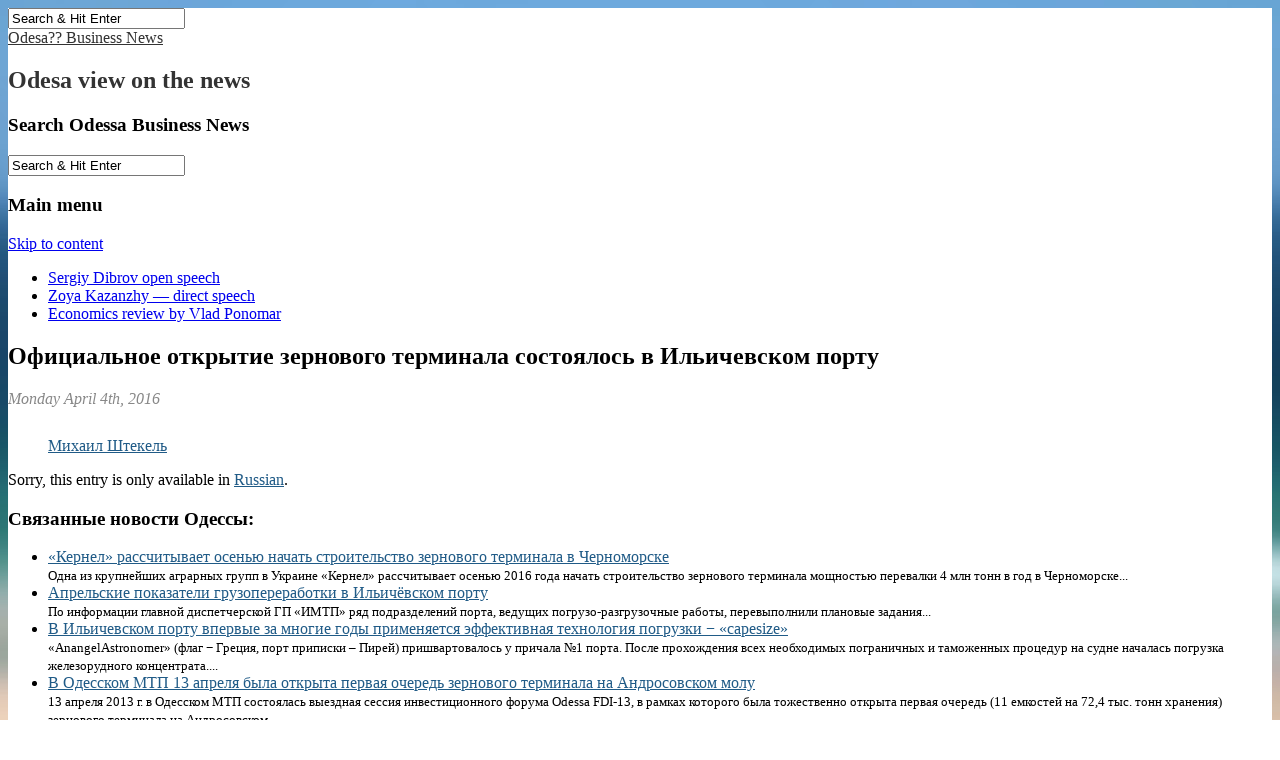

--- FILE ---
content_type: text/html; charset=UTF-8
request_url: https://odessanews.biz/odessa-business-news/oficialnoe-otkrytie-zernovogo-terminala-sostoyalos-v-ilichevskom-portu-12413/
body_size: 14001
content:
<!DOCTYPE html>
<html lang="en-US" xmlns:og="http://ogp.me/ns#" xmlns:fb="http://www.facebook.com/2008/fbml">
<head>
<!-- Google Tag Manager -->
<script>(function(w,d,s,l,i){w[l]=w[l]||[];w[l].push({'gtm.start':
new Date().getTime(),event:'gtm.js'});var f=d.getElementsByTagName(s)[0],
j=d.createElement(s),dl=l!='dataLayer'?'&l='+l:'';j.async=true;j.src=
'https://www.googletagmanager.com/gtm.js?id='+i+dl;f.parentNode.insertBefore(j,f);
})(window,document,'script','dataLayer','GTM-NQW3D6');</script>
<!-- End Google Tag Manager -->

	<meta charset="UTF-8" />
	<meta name="viewport" content="width=device-width, initial-scale=1.0" />
	<link rel="profile" href="http://gmpg.org/xfn/11" />
	<link rel="pingback" href="https://odessanews.biz/xmlrpc.php" />
	<!--[if IE]><script src="https://odessanews.biz/wp-content/themes/magazine-basicNew/library/js/html5.js"></script><![endif]-->
	<script>var et_site_url='https://odessanews.biz';var et_post_id='12413';function et_core_page_resource_fallback(a,b){"undefined"===typeof b&&(b=a.sheet.cssRules&&0===a.sheet.cssRules.length);b&&(a.onerror=null,a.onload=null,a.href?a.href=et_site_url+"/?et_core_page_resource="+a.id+et_post_id:a.src&&(a.src=et_site_url+"/?et_core_page_resource="+a.id+et_post_id))}
</script><meta name='robots' content='index, follow, max-image-preview:large, max-snippet:-1, max-video-preview:-1' />
<!-- Speed of this site is optimised by WP Performance Score Booster plugin v2.2 - https://dipakgajjar.com/wp-performance-score-booster/ -->

	<!-- This site is optimized with the Yoast SEO plugin v18.6 - https://yoast.com/wordpress/plugins/seo/ -->
	<title>Odesa News: Официальное открытие зернового терминала состоялось в Ильичевском порту ~ Новости компаний Одессы, Промышленность, Транспорт и логистика, Экономика</title>
	<meta name="description" content="Odesa Business News: Официальное открытие зернового терминала состоялось в Ильичевском порту. Новости компаний Одессы, Промышленность, Транспорт и логистика, Экономика." />
	<link rel="canonical" href="https://odessanews.biz/odessa-business-news/oficialnoe-otkrytie-zernovogo-terminala-sostoyalos-v-ilichevskom-portu-12413/" />
	<meta property="og:locale" content="en_US" />
	<meta property="og:type" content="article" />
	<meta property="og:title" content="Odesa News: Официальное открытие зернового терминала состоялось в Ильичевском порту ~ Новости компаний Одессы, Промышленность, Транспорт и логистика, Экономика" />
	<meta property="og:description" content="Odesa Business News: Официальное открытие зернового терминала состоялось в Ильичевском порту. Новости компаний Одессы, Промышленность, Транспорт и логистика, Экономика." />
	<meta property="og:url" content="https://odessanews.biz/odessa-business-news/oficialnoe-otkrytie-zernovogo-terminala-sostoyalos-v-ilichevskom-portu-12413/" />
	<meta property="og:site_name" content="Odesa?? Business News" />
	<meta property="article:publisher" content="https://www.facebook.com/Odessa.Business.News/" />
	<meta property="article:author" content="https://www.facebook.com/mishajedi1985" />
	<meta property="article:published_time" content="2016-04-04T10:10:00+00:00" />
	<meta property="article:modified_time" content="2016-04-04T09:08:34+00:00" />
	<meta property="og:image" content="https://odessanews.biz/wp-content/uploads/2016/04/oficialnoe-otkrytie-zernovogo-terminala-sostoyalos-v-ilichevskom-portu.jpg" />
	<meta property="og:image:width" content="528" />
	<meta property="og:image:height" content="361" />
	<meta property="og:image:type" content="image/jpeg" />
	<meta name="twitter:card" content="summary_large_image" />
	<meta name="twitter:creator" content="@odessa_novosti" />
	<meta name="twitter:site" content="@odessa_novosti" />
	<meta name="twitter:label1" content="Written by" />
	<meta name="twitter:data1" content="Михаил Штекель" />
	<script type="application/ld+json" class="yoast-schema-graph">{"@context":"https://schema.org","@graph":[{"@type":"Organization","@id":"https://odessanews.biz/#organization","name":"Odesa Business News","url":"https://odessanews.biz/","sameAs":["https://www.facebook.com/Odessa.Business.News/","https://twitter.com/odessa_novosti"],"logo":{"@type":"ImageObject","@id":"https://odessanews.biz/#logo","inLanguage":"en-US","url":"https://odessanews.biz/wp-content/uploads/2016/05/Odessa-Ukraine-city-Black-Sea-tourism.jpg","contentUrl":"https://odessanews.biz/wp-content/uploads/2016/05/Odessa-Ukraine-city-Black-Sea-tourism.jpg","width":500,"height":500,"caption":"Odesa Business News"},"image":{"@id":"https://odessanews.biz/#logo"}},{"@type":"WebSite","@id":"https://odessanews.biz/#website","url":"https://odessanews.biz/","name":"Odesa?? Business News","description":"Odesa view on the news","publisher":{"@id":"https://odessanews.biz/#organization"},"potentialAction":[{"@type":"SearchAction","target":{"@type":"EntryPoint","urlTemplate":"https://odessanews.biz/?s={search_term_string}"},"query-input":"required name=search_term_string"}],"inLanguage":"en-US"},{"@type":"ImageObject","@id":"https://odessanews.biz/odessa-business-news/oficialnoe-otkrytie-zernovogo-terminala-sostoyalos-v-ilichevskom-portu-12413/#primaryimage","inLanguage":"en-US","url":"https://odessanews.biz/wp-content/uploads/2016/04/oficialnoe-otkrytie-zernovogo-terminala-sostoyalos-v-ilichevskom-portu.jpg","contentUrl":"https://odessanews.biz/wp-content/uploads/2016/04/oficialnoe-otkrytie-zernovogo-terminala-sostoyalos-v-ilichevskom-portu.jpg","width":528,"height":361},{"@type":"WebPage","@id":"https://odessanews.biz/odessa-business-news/oficialnoe-otkrytie-zernovogo-terminala-sostoyalos-v-ilichevskom-portu-12413/#webpage","url":"https://odessanews.biz/odessa-business-news/oficialnoe-otkrytie-zernovogo-terminala-sostoyalos-v-ilichevskom-portu-12413/","name":"Odesa News: Официальное открытие зернового терминала состоялось в Ильичевском порту ~ Новости компаний Одессы, Промышленность, Транспорт и логистика, Экономика","isPartOf":{"@id":"https://odessanews.biz/#website"},"primaryImageOfPage":{"@id":"https://odessanews.biz/odessa-business-news/oficialnoe-otkrytie-zernovogo-terminala-sostoyalos-v-ilichevskom-portu-12413/#primaryimage"},"datePublished":"2016-04-04T10:10:00+00:00","dateModified":"2016-04-04T09:08:34+00:00","description":"Odesa Business News: Официальное открытие зернового терминала состоялось в Ильичевском порту. Новости компаний Одессы, Промышленность, Транспорт и логистика, Экономика.","breadcrumb":{"@id":"https://odessanews.biz/odessa-business-news/oficialnoe-otkrytie-zernovogo-terminala-sostoyalos-v-ilichevskom-portu-12413/#breadcrumb"},"inLanguage":"en-US","potentialAction":[{"@type":"ReadAction","target":["https://odessanews.biz/odessa-business-news/oficialnoe-otkrytie-zernovogo-terminala-sostoyalos-v-ilichevskom-portu-12413/"]}]},{"@type":"BreadcrumbList","@id":"https://odessanews.biz/odessa-business-news/oficialnoe-otkrytie-zernovogo-terminala-sostoyalos-v-ilichevskom-portu-12413/#breadcrumb","itemListElement":[{"@type":"ListItem","position":1,"name":"Odesa News","item":"https://odessanews.biz/"},{"@type":"ListItem","position":2,"name":"Новости компаний Одессы","item":"https://odessanews.biz/odessa-business-news/"},{"@type":"ListItem","position":3,"name":"Промышленность","item":"https://en.odessanews.biz/promyshlennost-odessa-business-news/"},{"@type":"ListItem","position":4,"name":"Официальное открытие зернового терминала состоялось в Ильичевском порту"}]},{"@type":"NewsArticle","@id":"https://odessanews.biz/odessa-business-news/oficialnoe-otkrytie-zernovogo-terminala-sostoyalos-v-ilichevskom-portu-12413/#article","isPartOf":{"@id":"https://odessanews.biz/odessa-business-news/oficialnoe-otkrytie-zernovogo-terminala-sostoyalos-v-ilichevskom-portu-12413/#webpage"},"author":{"@id":"https://odessanews.biz/#/schema/person/1894c4de8a22b4e5d175e7e5f4bf2646"},"headline":"Официальное открытие зернового терминала состоялось в Ильичевском порту","datePublished":"2016-04-04T10:10:00+00:00","dateModified":"2016-04-04T09:08:34+00:00","mainEntityOfPage":{"@id":"https://odessanews.biz/odessa-business-news/oficialnoe-otkrytie-zernovogo-terminala-sostoyalos-v-ilichevskom-portu-12413/#webpage"},"wordCount":8,"commentCount":0,"publisher":{"@id":"https://odessanews.biz/#organization"},"image":{"@id":"https://odessanews.biz/odessa-business-news/oficialnoe-otkrytie-zernovogo-terminala-sostoyalos-v-ilichevskom-portu-12413/#primaryimage"},"thumbnailUrl":"https://odessanews.biz/wp-content/uploads/2016/04/oficialnoe-otkrytie-zernovogo-terminala-sostoyalos-v-ilichevskom-portu.jpg","keywords":["зерновой терминал","ильичевский порт"],"articleSection":["Новости компаний Одессы","Промышленность","Транспорт и логистика","Экономика"],"inLanguage":"en-US","potentialAction":[{"@type":"CommentAction","name":"Comment","target":["https://odessanews.biz/odessa-business-news/oficialnoe-otkrytie-zernovogo-terminala-sostoyalos-v-ilichevskom-portu-12413/#respond"]}]},{"@type":"Person","@id":"https://odessanews.biz/#/schema/person/1894c4de8a22b4e5d175e7e5f4bf2646","name":"Михаил Штекель","image":{"@type":"ImageObject","@id":"https://odessanews.biz/#personlogo","inLanguage":"en-US","url":"https://secure.gravatar.com/avatar/f940f358a3ae8e929556d7b8bf83c16a?s=96&d=http%3A%2F%2Fodessanews.biz%2Fwp-content%2Fthemes%2Fmagazine-basic%2Fimages%2FUser-Default.jpg&r=g","contentUrl":"https://secure.gravatar.com/avatar/f940f358a3ae8e929556d7b8bf83c16a?s=96&d=http%3A%2F%2Fodessanews.biz%2Fwp-content%2Fthemes%2Fmagazine-basic%2Fimages%2FUser-Default.jpg&r=g","caption":"Михаил Штекель"},"sameAs":["http://odessanews.biz/author/mishajedi/","https://www.facebook.com/mishajedi1985","http://www.youtube.com/user/mishajedi"],"url":"https://odessanews.biz/author/mishajedi/"}]}</script>
	<!-- / Yoast SEO plugin. -->


<link rel='dns-prefetch' href='//ajax.googleapis.com' />
<link rel='dns-prefetch' href='//fonts.googleapis.com' />
<link rel='dns-prefetch' href='//s.w.org' />
<link rel="alternate" type="application/rss+xml" title="Odesa??  Business News &raquo; Feed" href="https://odessanews.biz/feed/" />
<link rel="alternate" type="application/rss+xml" title="Odesa??  Business News &raquo; Comments Feed" href="https://odessanews.biz/comments/feed/" />
<link rel="alternate" type="application/rss+xml" title="Odesa??  Business News &raquo; Официальное открытие зернового терминала состоялось в Ильичевском порту Comments Feed" href="https://odessanews.biz/odessa-business-news/oficialnoe-otkrytie-zernovogo-terminala-sostoyalos-v-ilichevskom-portu-12413/feed/" />
<script type="text/javascript">
window._wpemojiSettings = {"baseUrl":"https:\/\/s.w.org\/images\/core\/emoji\/13.1.0\/72x72\/","ext":".png","svgUrl":"https:\/\/s.w.org\/images\/core\/emoji\/13.1.0\/svg\/","svgExt":".svg","source":{"concatemoji":"https:\/\/odessanews.biz\/wp-includes\/js\/wp-emoji-release.min.js"}};
/*! This file is auto-generated */
!function(e,a,t){var n,r,o,i=a.createElement("canvas"),p=i.getContext&&i.getContext("2d");function s(e,t){var a=String.fromCharCode;p.clearRect(0,0,i.width,i.height),p.fillText(a.apply(this,e),0,0);e=i.toDataURL();return p.clearRect(0,0,i.width,i.height),p.fillText(a.apply(this,t),0,0),e===i.toDataURL()}function c(e){var t=a.createElement("script");t.src=e,t.defer=t.type="text/javascript",a.getElementsByTagName("head")[0].appendChild(t)}for(o=Array("flag","emoji"),t.supports={everything:!0,everythingExceptFlag:!0},r=0;r<o.length;r++)t.supports[o[r]]=function(e){if(!p||!p.fillText)return!1;switch(p.textBaseline="top",p.font="600 32px Arial",e){case"flag":return s([127987,65039,8205,9895,65039],[127987,65039,8203,9895,65039])?!1:!s([55356,56826,55356,56819],[55356,56826,8203,55356,56819])&&!s([55356,57332,56128,56423,56128,56418,56128,56421,56128,56430,56128,56423,56128,56447],[55356,57332,8203,56128,56423,8203,56128,56418,8203,56128,56421,8203,56128,56430,8203,56128,56423,8203,56128,56447]);case"emoji":return!s([10084,65039,8205,55357,56613],[10084,65039,8203,55357,56613])}return!1}(o[r]),t.supports.everything=t.supports.everything&&t.supports[o[r]],"flag"!==o[r]&&(t.supports.everythingExceptFlag=t.supports.everythingExceptFlag&&t.supports[o[r]]);t.supports.everythingExceptFlag=t.supports.everythingExceptFlag&&!t.supports.flag,t.DOMReady=!1,t.readyCallback=function(){t.DOMReady=!0},t.supports.everything||(n=function(){t.readyCallback()},a.addEventListener?(a.addEventListener("DOMContentLoaded",n,!1),e.addEventListener("load",n,!1)):(e.attachEvent("onload",n),a.attachEvent("onreadystatechange",function(){"complete"===a.readyState&&t.readyCallback()})),(n=t.source||{}).concatemoji?c(n.concatemoji):n.wpemoji&&n.twemoji&&(c(n.twemoji),c(n.wpemoji)))}(window,document,window._wpemojiSettings);
</script>
<style type="text/css">
img.wp-smiley,
img.emoji {
	display: inline !important;
	border: none !important;
	box-shadow: none !important;
	height: 1em !important;
	width: 1em !important;
	margin: 0 0.07em !important;
	vertical-align: -0.1em !important;
	background: none !important;
	padding: 0 !important;
}
</style>
	<link rel='stylesheet' id='wp-block-library-css'  href='https://odessanews.biz/wp-includes/css/dist/block-library/style.min.css' type='text/css' media='all' />
<style id='global-styles-inline-css' type='text/css'>
body{--wp--preset--color--black: #000000;--wp--preset--color--cyan-bluish-gray: #abb8c3;--wp--preset--color--white: #ffffff;--wp--preset--color--pale-pink: #f78da7;--wp--preset--color--vivid-red: #cf2e2e;--wp--preset--color--luminous-vivid-orange: #ff6900;--wp--preset--color--luminous-vivid-amber: #fcb900;--wp--preset--color--light-green-cyan: #7bdcb5;--wp--preset--color--vivid-green-cyan: #00d084;--wp--preset--color--pale-cyan-blue: #8ed1fc;--wp--preset--color--vivid-cyan-blue: #0693e3;--wp--preset--color--vivid-purple: #9b51e0;--wp--preset--gradient--vivid-cyan-blue-to-vivid-purple: linear-gradient(135deg,rgba(6,147,227,1) 0%,rgb(155,81,224) 100%);--wp--preset--gradient--light-green-cyan-to-vivid-green-cyan: linear-gradient(135deg,rgb(122,220,180) 0%,rgb(0,208,130) 100%);--wp--preset--gradient--luminous-vivid-amber-to-luminous-vivid-orange: linear-gradient(135deg,rgba(252,185,0,1) 0%,rgba(255,105,0,1) 100%);--wp--preset--gradient--luminous-vivid-orange-to-vivid-red: linear-gradient(135deg,rgba(255,105,0,1) 0%,rgb(207,46,46) 100%);--wp--preset--gradient--very-light-gray-to-cyan-bluish-gray: linear-gradient(135deg,rgb(238,238,238) 0%,rgb(169,184,195) 100%);--wp--preset--gradient--cool-to-warm-spectrum: linear-gradient(135deg,rgb(74,234,220) 0%,rgb(151,120,209) 20%,rgb(207,42,186) 40%,rgb(238,44,130) 60%,rgb(251,105,98) 80%,rgb(254,248,76) 100%);--wp--preset--gradient--blush-light-purple: linear-gradient(135deg,rgb(255,206,236) 0%,rgb(152,150,240) 100%);--wp--preset--gradient--blush-bordeaux: linear-gradient(135deg,rgb(254,205,165) 0%,rgb(254,45,45) 50%,rgb(107,0,62) 100%);--wp--preset--gradient--luminous-dusk: linear-gradient(135deg,rgb(255,203,112) 0%,rgb(199,81,192) 50%,rgb(65,88,208) 100%);--wp--preset--gradient--pale-ocean: linear-gradient(135deg,rgb(255,245,203) 0%,rgb(182,227,212) 50%,rgb(51,167,181) 100%);--wp--preset--gradient--electric-grass: linear-gradient(135deg,rgb(202,248,128) 0%,rgb(113,206,126) 100%);--wp--preset--gradient--midnight: linear-gradient(135deg,rgb(2,3,129) 0%,rgb(40,116,252) 100%);--wp--preset--duotone--dark-grayscale: url('#wp-duotone-dark-grayscale');--wp--preset--duotone--grayscale: url('#wp-duotone-grayscale');--wp--preset--duotone--purple-yellow: url('#wp-duotone-purple-yellow');--wp--preset--duotone--blue-red: url('#wp-duotone-blue-red');--wp--preset--duotone--midnight: url('#wp-duotone-midnight');--wp--preset--duotone--magenta-yellow: url('#wp-duotone-magenta-yellow');--wp--preset--duotone--purple-green: url('#wp-duotone-purple-green');--wp--preset--duotone--blue-orange: url('#wp-duotone-blue-orange');--wp--preset--font-size--small: 13px;--wp--preset--font-size--medium: 20px;--wp--preset--font-size--large: 36px;--wp--preset--font-size--x-large: 42px;}.has-black-color{color: var(--wp--preset--color--black) !important;}.has-cyan-bluish-gray-color{color: var(--wp--preset--color--cyan-bluish-gray) !important;}.has-white-color{color: var(--wp--preset--color--white) !important;}.has-pale-pink-color{color: var(--wp--preset--color--pale-pink) !important;}.has-vivid-red-color{color: var(--wp--preset--color--vivid-red) !important;}.has-luminous-vivid-orange-color{color: var(--wp--preset--color--luminous-vivid-orange) !important;}.has-luminous-vivid-amber-color{color: var(--wp--preset--color--luminous-vivid-amber) !important;}.has-light-green-cyan-color{color: var(--wp--preset--color--light-green-cyan) !important;}.has-vivid-green-cyan-color{color: var(--wp--preset--color--vivid-green-cyan) !important;}.has-pale-cyan-blue-color{color: var(--wp--preset--color--pale-cyan-blue) !important;}.has-vivid-cyan-blue-color{color: var(--wp--preset--color--vivid-cyan-blue) !important;}.has-vivid-purple-color{color: var(--wp--preset--color--vivid-purple) !important;}.has-black-background-color{background-color: var(--wp--preset--color--black) !important;}.has-cyan-bluish-gray-background-color{background-color: var(--wp--preset--color--cyan-bluish-gray) !important;}.has-white-background-color{background-color: var(--wp--preset--color--white) !important;}.has-pale-pink-background-color{background-color: var(--wp--preset--color--pale-pink) !important;}.has-vivid-red-background-color{background-color: var(--wp--preset--color--vivid-red) !important;}.has-luminous-vivid-orange-background-color{background-color: var(--wp--preset--color--luminous-vivid-orange) !important;}.has-luminous-vivid-amber-background-color{background-color: var(--wp--preset--color--luminous-vivid-amber) !important;}.has-light-green-cyan-background-color{background-color: var(--wp--preset--color--light-green-cyan) !important;}.has-vivid-green-cyan-background-color{background-color: var(--wp--preset--color--vivid-green-cyan) !important;}.has-pale-cyan-blue-background-color{background-color: var(--wp--preset--color--pale-cyan-blue) !important;}.has-vivid-cyan-blue-background-color{background-color: var(--wp--preset--color--vivid-cyan-blue) !important;}.has-vivid-purple-background-color{background-color: var(--wp--preset--color--vivid-purple) !important;}.has-black-border-color{border-color: var(--wp--preset--color--black) !important;}.has-cyan-bluish-gray-border-color{border-color: var(--wp--preset--color--cyan-bluish-gray) !important;}.has-white-border-color{border-color: var(--wp--preset--color--white) !important;}.has-pale-pink-border-color{border-color: var(--wp--preset--color--pale-pink) !important;}.has-vivid-red-border-color{border-color: var(--wp--preset--color--vivid-red) !important;}.has-luminous-vivid-orange-border-color{border-color: var(--wp--preset--color--luminous-vivid-orange) !important;}.has-luminous-vivid-amber-border-color{border-color: var(--wp--preset--color--luminous-vivid-amber) !important;}.has-light-green-cyan-border-color{border-color: var(--wp--preset--color--light-green-cyan) !important;}.has-vivid-green-cyan-border-color{border-color: var(--wp--preset--color--vivid-green-cyan) !important;}.has-pale-cyan-blue-border-color{border-color: var(--wp--preset--color--pale-cyan-blue) !important;}.has-vivid-cyan-blue-border-color{border-color: var(--wp--preset--color--vivid-cyan-blue) !important;}.has-vivid-purple-border-color{border-color: var(--wp--preset--color--vivid-purple) !important;}.has-vivid-cyan-blue-to-vivid-purple-gradient-background{background: var(--wp--preset--gradient--vivid-cyan-blue-to-vivid-purple) !important;}.has-light-green-cyan-to-vivid-green-cyan-gradient-background{background: var(--wp--preset--gradient--light-green-cyan-to-vivid-green-cyan) !important;}.has-luminous-vivid-amber-to-luminous-vivid-orange-gradient-background{background: var(--wp--preset--gradient--luminous-vivid-amber-to-luminous-vivid-orange) !important;}.has-luminous-vivid-orange-to-vivid-red-gradient-background{background: var(--wp--preset--gradient--luminous-vivid-orange-to-vivid-red) !important;}.has-very-light-gray-to-cyan-bluish-gray-gradient-background{background: var(--wp--preset--gradient--very-light-gray-to-cyan-bluish-gray) !important;}.has-cool-to-warm-spectrum-gradient-background{background: var(--wp--preset--gradient--cool-to-warm-spectrum) !important;}.has-blush-light-purple-gradient-background{background: var(--wp--preset--gradient--blush-light-purple) !important;}.has-blush-bordeaux-gradient-background{background: var(--wp--preset--gradient--blush-bordeaux) !important;}.has-luminous-dusk-gradient-background{background: var(--wp--preset--gradient--luminous-dusk) !important;}.has-pale-ocean-gradient-background{background: var(--wp--preset--gradient--pale-ocean) !important;}.has-electric-grass-gradient-background{background: var(--wp--preset--gradient--electric-grass) !important;}.has-midnight-gradient-background{background: var(--wp--preset--gradient--midnight) !important;}.has-small-font-size{font-size: var(--wp--preset--font-size--small) !important;}.has-medium-font-size{font-size: var(--wp--preset--font-size--medium) !important;}.has-large-font-size{font-size: var(--wp--preset--font-size--large) !important;}.has-x-large-font-size{font-size: var(--wp--preset--font-size--x-large) !important;}
</style>
<link rel='stylesheet' id='ppress-frontend-css'  href='https://odessanews.biz/wp-content/plugins/wp-user-avatar/assets/css/frontend.min.css' type='text/css' media='all' />
<link rel='stylesheet' id='ppress-flatpickr-css'  href='https://odessanews.biz/wp-content/plugins/wp-user-avatar/assets/flatpickr/flatpickr.min.css' type='text/css' media='all' />
<link rel='stylesheet' id='ppress-select2-css'  href='https://odessanews.biz/wp-content/plugins/wp-user-avatar/assets/select2/select2.min.css' type='text/css' media='all' />
<link rel='stylesheet' id='et_monarch-css-css'  href='https://odessanews.biz/wp-content/plugins/monarch/css/style.css' type='text/css' media='all' />
<link rel='stylesheet' id='et-gf-open-sans-css'  href='https://fonts.googleapis.com/css?family=Open+Sans:400,700' type='text/css' media='all' />
<link rel='stylesheet' id='google_fonts-css'  href='//fonts.googleapis.com/css?family=Cantata+One|Lato:300,700' type='text/css' media='all' />
<link rel='stylesheet' id='theme_stylesheet-css'  href='https://odessanews.biz/wp-content/themes/magazine-basicNew/style.css' type='text/css' media='all' />
<link rel='stylesheet' id='font_awesome-css'  href='https://odessanews.biz/wp-content/themes/magazine-basicNew/library/css/font-awesome.css' type='text/css' media='all' />
<link rel='stylesheet' id='slb_core-css'  href='https://odessanews.biz/wp-content/plugins/simple-lightbox/client/css/app.css' type='text/css' media='all' />
<link rel='stylesheet' id='wp_review-style-css'  href='https://odessanews.biz/wp-content/plugins/wp-review/public/css/wp-review.css' type='text/css' media='all' />
<script type='text/javascript' src='https://odessanews.biz/wp-includes/js/jquery/jquery.min.js' id='jquery-core-js'></script>
<script type='text/javascript' src='https://odessanews.biz/wp-includes/js/jquery/jquery-migrate.min.js' id='jquery-migrate-js'></script>
<script type='text/javascript' src='https://odessanews.biz/wp-content/plugins/wp-user-avatar/assets/flatpickr/flatpickr.min.js' id='ppress-flatpickr-js'></script>
<script type='text/javascript' src='https://odessanews.biz/wp-content/plugins/wp-user-avatar/assets/select2/select2.min.js' id='ppress-select2-js'></script>
<link rel="https://api.w.org/" href="https://odessanews.biz/wp-json/" /><link rel="alternate" type="application/json" href="https://odessanews.biz/wp-json/wp/v2/posts/12413" /><link rel="EditURI" type="application/rsd+xml" title="RSD" href="https://odessanews.biz/xmlrpc.php?rsd" />
<link rel="wlwmanifest" type="application/wlwmanifest+xml" href="https://odessanews.biz/wp-includes/wlwmanifest.xml" /> 
<meta name="generator" content="WordPress 5.9.3" />
<link rel='shortlink' href='https://odessanews.biz/?p=12413' />
<link rel="alternate" type="application/json+oembed" href="https://odessanews.biz/wp-json/oembed/1.0/embed?url=https%3A%2F%2Fodessanews.biz%2Fodessa-business-news%2Foficialnoe-otkrytie-zernovogo-terminala-sostoyalos-v-ilichevskom-portu-12413%2F" />
<link rel="alternate" type="text/xml+oembed" href="https://odessanews.biz/wp-json/oembed/1.0/embed?url=https%3A%2F%2Fodessanews.biz%2Fodessa-business-news%2Foficialnoe-otkrytie-zernovogo-terminala-sostoyalos-v-ilichevskom-portu-12413%2F&#038;format=xml" />
<!-- Markup (JSON-LD) structured in schema.org ver.4.8.1 START -->
<script type="application/ld+json">
{
    "@context": "https://schema.org",
    "@type": "BreadcrumbList",
    "itemListElement": [
        {
            "@type": "ListItem",
            "position": 1,
            "item": {
                "@id": "https://odessanews.biz",
                "name": "Odesa??  Business News"
            }
        },
        {
            "@type": "ListItem",
            "position": 2,
            "item": {
                "@id": "https://odessanews.biz/odessa-business-news/",
                "name": "Новости компаний Одессы"
            }
        },
        {
            "@type": "ListItem",
            "position": 3,
            "item": {
                "@id": "https://odessanews.biz/promyshlennost-odessa-business-news/",
                "name": "Промышленность"
            }
        },
        {
            "@type": "ListItem",
            "position": 4,
            "item": {
                "@id": "https://odessanews.biz/odessa-business-news/oficialnoe-otkrytie-zernovogo-terminala-sostoyalos-v-ilichevskom-portu-12413/",
                "name": "Официальное открытие зернового терминала состоялось в Ильичевском порту"
            }
        }
    ]
}
</script>
<script type="application/ld+json">
{
    "@context": "https://schema.org",
    "@type": "Organization",
    "name": "Odessa Business News — бизнес-новости Одессы",
    "url": "https://odessanews.biz/",
    "logo": "https://odessanews.biz/Odessa-Ukraine-city-BlackSea-news.png",
    "contactPoint": [
        {
            "@type": "ContactPoint",
            "telephone": "+380952798877",
            "contactType": "customer service",
            "email": "editor@odessanews.biz",
            "areaServed": [
                "UA",
                "US",
                "EU"
            ],
            "availableLanguage": [
                "Russian",
                "English"
            ]
        }
    ],
    "sameAs": [
        "https://www.facebook.com/Odessa.Business.News",
        "https://twitter.com/Odessa_Novosti",
        "https://plus.google.com/102984462334560777686",
        "https://www.instagram.com/odessa_photos/",
        "https://www.linkedin.com/company/odessa-business-news/",
        "https://www.pinterest.com/odessaphotos/",
        "https://odessa-business-news.tumblr.com/"
    ]
}
</script>
<script type="application/ld+json">
{
    "@context": "https://schema.org",
    "@type": "NewsArticle",
    "mainEntityOfPage": {
        "@type": "WebPage",
        "@id": "https://odessanews.biz/odessa-business-news/oficialnoe-otkrytie-zernovogo-terminala-sostoyalos-v-ilichevskom-portu-12413/"
    },
    "headline": "Официальное открытие зернового терминала состоялось в Ильичевском порту",
    "datePublished": "2016-04-04T12:10:00+0000",
    "dateModified": "2016-04-04T11:08:34+0000",
    "author": {
        "@type": "Person",
        "name": "Михаил Штекель"
    },
    "description": "Совместное украинско-швейцарское предприятие «СП Рисоил Терминал» работает на украинском рынке с 2001 года. Новый зерновой терминал расположен на территории Ильичевского морского порта, в тылу причала №11. Пропускная способность терминала составит 1,5 млн. тонн в год.",
    "image": {
        "@type": "ImageObject",
        "url": "https://odessanews.biz/wp-content/uploads/2016/04/oficialnoe-otkrytie-zernovogo-terminala-sostoyalos-v-ilichevskom-portu.jpg",
        "width": 528,
        "height": 361
    },
    "publisher": {
        "@type": "Organization",
        "name": "Odessa Business News",
        "logo": {
            "@type": "ImageObject",
            "url": "http://odessanews.biz/wp-content/uploads/2016/05/Odessa-Business-Newspaper-Novosti-BlackSea.png",
            "width": 0,
            "height": 0
        }
    }
}
</script>
<script type="application/ld+json">
{
    "@context": "https://schema.org",
    "@type": "Organization",
    "name": "Odessa Business News — бизнес-новости Одессы",
    "url": "https://odessanews.biz/",
    "logo": "https://odessanews.biz/Odessa-Ukraine-city-BlackSea-news.png",
    "contactPoint": [
        {
            "@type": "ContactPoint",
            "telephone": "+380952798877",
            "contactType": "customer service",
            "email": "editor@odessanews.biz",
            "areaServed": [
                "UA",
                "US",
                "EU"
            ],
            "availableLanguage": [
                "Russian",
                "English"
            ]
        }
    ],
    "sameAs": [
        "https://www.facebook.com/Odessa.Business.News",
        "https://twitter.com/Odessa_Novosti",
        "https://plus.google.com/102984462334560777686",
        "https://www.instagram.com/odessa_photos/",
        "https://www.linkedin.com/company/odessa-business-news/",
        "https://www.pinterest.com/odessaphotos/",
        "https://odessa-business-news.tumblr.com/"
    ]
}
</script>
<!-- Markup (JSON-LD) structured in schema.org END -->
<style type="text/css">
.qtranxs_flag_en {background-image: url(https://odessanews.biz/wp-content/plugins/qtranslate-x/flags/gb.png); background-repeat: no-repeat;}
.qtranxs_flag_ua {background-image: url(https://odessanews.biz/wp-content/plugins/qtranslate-x/flags/ua.png); background-repeat: no-repeat;}
.qtranxs_flag_ru {background-image: url(https://odessanews.biz/wp-content/plugins/qtranslate-x/flags/ru.png); background-repeat: no-repeat;}
</style>
<link hreflang="en" href="https://odessanews.biz/odessa-business-news/oficialnoe-otkrytie-zernovogo-terminala-sostoyalos-v-ilichevskom-portu-12413/" rel="alternate" />
<link hreflang="uk" href="https://ua.odessanews.biz/odessa-business-news/oficialnoe-otkrytie-zernovogo-terminala-sostoyalos-v-ilichevskom-portu-12413/" rel="alternate" />
<link hreflang="ru" href="https://ru.odessanews.biz/odessa-business-news/oficialnoe-otkrytie-zernovogo-terminala-sostoyalos-v-ilichevskom-portu-12413/" rel="alternate" />
<link hreflang="x-default" href="https://odessanews.biz/odessa-business-news/oficialnoe-otkrytie-zernovogo-terminala-sostoyalos-v-ilichevskom-portu-12413/" rel="alternate" />
<meta name="generator" content="qTranslate-X 3.4.6.8" />
<style type="text/css" id="et-social-custom-css">
				 
			</style><link rel="preload" href="https://odessanews.biz/wp-content/plugins/monarch/core/admin/fonts/modules.ttf" as="font" crossorigin="anonymous">		<script>
			document.documentElement.className = document.documentElement.className.replace( 'no-js', 'js' );
		</script>
				<style>
			.no-js img.lazyload { display: none; }
			figure.wp-block-image img.lazyloading { min-width: 150px; }
							.lazyload, .lazyloading { opacity: 0; }
				.lazyloaded {
					opacity: 1;
					transition: opacity 400ms;
					transition-delay: 0ms;
				}
					</style>
		<style>
#site-title a,#site-description{color:#333333 !important}
#page{background-color:#ffffff}
.entry-meta a,.entry-content a,.widget a{color:#205b87}
</style>
	
<!-- Dynamic Widgets by QURL loaded - http://www.dynamic-widgets.com //-->
<meta property="og:title" content="Официальное открытие зернового терминала состоялось в Ильичевском порту" />
<meta property="og:site_name" content="Odesa??  Business News" />
<meta property="og:description" content="Совместное украинско-швейцарское предприятие «СП Рисоил Терминал» работает на украинском рынке с 2001 года. Новый зерновой терминал распо..." />
<meta property="og:type" content="article" />
<meta property="og:url" content="https://odessanews.biz/odessa-business-news/oficialnoe-otkrytie-zernovogo-terminala-sostoyalos-v-ilichevskom-portu-12413/" />
<meta property="og:image" content="https://odessanews.biz/wp-content/uploads/2016/04/oficialnoe-otkrytie-zernovogo-terminala-sostoyalos-v-ilichevskom-portu-150x150.jpg" />
<meta property="fb:admins" content="1047900889" />
<style type="text/css" id="custom-background-css">
body.custom-background { background-image: url("https://odessanews.biz/wp-content/uploads/2016/05/Odessa-Business-News-Novosti-BlackSea.jpg"); background-position: center top; background-size: auto; background-repeat: no-repeat; background-attachment: fixed; }
</style>
	<link rel="icon" href="https://odessanews.biz/wp-content/uploads/2016/08/cropped-Odessa-Ukraine-business-news-32x32.png" sizes="32x32" />
<link rel="icon" href="https://odessanews.biz/wp-content/uploads/2016/08/cropped-Odessa-Ukraine-business-news-192x192.png" sizes="192x192" />
<link rel="apple-touch-icon" href="https://odessanews.biz/wp-content/uploads/2016/08/cropped-Odessa-Ukraine-business-news-180x180.png" />
<meta name="msapplication-TileImage" content="https://odessanews.biz/wp-content/uploads/2016/08/cropped-Odessa-Ukraine-business-news-270x270.png" />
</head>

<body class="post-template-default single single-post postid-12413 single-format-standard custom-background et_monarch">
    
<!-- Google Tag Manager (noscript) -->
<noscript><iframe 
height="0" width="0" style="display:none;visibility:hidden" data-src="https://www.googletagmanager.com/ns.html?id=GTM-NQW3D6" class="lazyload" src="[data-uri]"></iframe></noscript>
<!-- End Google Tag Manager (noscript) -->

	<div id="page" class="grid  ">
		<header id="header" class="row" role="banner">
			<div class="c12">
				<div id="mobile-menu">
					<a href="#" class="left-menu"><i class="fa fa-reorder"></i></a>
					<a href="#"><i class="fa fa-search"></i></a>
				</div>
				<div id="drop-down-search"><form method="get" id="searchform" action="https://odessanews.biz/">
<div>
<input type="text" class="search_input" value="Search &amp; Hit Enter" name="s" id="s" onfocus="if (this.value == 'Search &amp; Hit Enter') {this.value = '';}" onblur="if (this.value == '') {this.value = 'Search &amp; Hit Enter';}" />
<input type="hidden" id="searchsubmit" />
</div>
</form></div>

								<div class="title-logo-wrapper fl">
										<div class="header-group">
												<div id="site-title"><a href="https://odessanews.biz" title="Odesa??  Business News" rel="home">Odesa??  Business News</a></div>
						<h2 id="site-description"><strong>Odesa view on the news</strong></h2>					</div>
				</div>

									<div id="header-widgets" class="fl">
						<aside id="search-6" class="header-widget widget_search"><h3 class="header-widget-title">Search Odessa Business News</h3><form method="get" id="searchform" action="https://odessanews.biz/">
<div>
<input type="text" class="search_input" value="Search &amp; Hit Enter" name="s" id="s" onfocus="if (this.value == 'Search &amp; Hit Enter') {this.value = '';}" onblur="if (this.value == '') {this.value = 'Search &amp; Hit Enter';}" />
<input type="hidden" id="searchsubmit" />
</div>
</form></aside>					</div>
					
				<div id="nav-wrapper">
					<div class="nav-content">
						<nav id="site-navigation" class="menus clearfix" role="navigation">
							<h3 class="screen-reader-text">Main menu</h3>
							<a class="screen-reader-text" href="#primary" title="Skip to content">Skip to content</a>
							<div id="main-menu" class="menu-%d0%be%d1%81%d0%bd%d0%be%d0%b2%d0%bd%d0%be%d0%b5-%d0%bc%d0%b5%d0%bd%d1%8e-container"><ul id="menu-%d0%be%d1%81%d0%bd%d0%be%d0%b2%d0%bd%d0%be%d0%b5-%d0%bc%d0%b5%d0%bd%d1%8e" class="menu"><li id="menu-item-14740" class="menu-item menu-item-type-taxonomy menu-item-object-category menu-item-14740"><a title="Sergiy Dibrov open speech" href="https://odessanews.biz/sergiy-dibrov-pryama-mova/">Sergiy Dibrov open speech</a>
<li id="menu-item-14791" class="menu-item menu-item-type-taxonomy menu-item-object-category menu-item-14791"><a title="Zoya Kazanzhy — direct speech" href="https://odessanews.biz/zoya-kazanzhy-pryama-mova/">Zoya Kazanzhy — direct speech</a>
<li id="menu-item-14793" class="menu-item menu-item-type-taxonomy menu-item-object-category menu-item-14793"><a title="Economics review by Vlad Ponomar" href="https://odessanews.biz/vlad-ponomar-financial-analytics/">Economics review by Vlad Ponomar</a>
</ul></div>						</nav><!-- #site-navigation -->

											</div>
				</div>

			</div><!-- .c12 -->
		</header><!-- #header.row -->

		<div id="main" class="row">
	<div id="primary" class="c9" role="main">
			<article id="post-12413" class="post-12413 post type-post status-publish format-standard has-post-thumbnail placeholder-for-hentry category-odessa-business-news category-promyshlennost-odessa-business-news category-transport-logistika category-odessa-region-economics-news tag-zernovoj-terminal tag-ilichevskij-port">

	    <header>
    <h1 class="entry-title">Официальное открытие зернового терминала состоялось в Ильичевском порту</h1>
    <div class="entry-meta">
        <time style="display: block; margin:3px 0px 3px 0px;color: #888; font-style: italic;" class="published" datetime="2016 - 04 - 04">Monday April  4th, 2016</time><img alt=''  data-srcset='https://secure.gravatar.com/avatar/f940f358a3ae8e929556d7b8bf83c16a?s=80&#038;d=http%3A%2F%2Fodessanews.biz%2Fwp-content%2Fthemes%2Fmagazine-basic%2Fimages%2FUser-Default.jpg&#038;r=g 2x'  height='40' width='40' data-src='https://secure.gravatar.com/avatar/f940f358a3ae8e929556d7b8bf83c16a?s=40&#038;d=http%3A%2F%2Fodessanews.biz%2Fwp-content%2Fthemes%2Fmagazine-basic%2Fimages%2FUser-Default.jpg&#038;r=g' class='avatar avatar-40 photo lazyload' src='[data-uri]' /><noscript><img alt='' src='https://secure.gravatar.com/avatar/f940f358a3ae8e929556d7b8bf83c16a?s=40&#038;d=http%3A%2F%2Fodessanews.biz%2Fwp-content%2Fthemes%2Fmagazine-basic%2Fimages%2FUser-Default.jpg&#038;r=g' srcset='https://secure.gravatar.com/avatar/f940f358a3ae8e929556d7b8bf83c16a?s=80&#038;d=http%3A%2F%2Fodessanews.biz%2Fwp-content%2Fthemes%2Fmagazine-basic%2Fimages%2FUser-Default.jpg&#038;r=g 2x' class='avatar avatar-40 photo' height='40' width='40' /></noscript><span id="name-author"><a href="https://odessanews.biz/author/mishajedi/" title="Posts by Михаил Штекель" rel="author">Михаил Штекель</a></span><a rel="author" target="_blank" href="https://plus.google.com/115767520939350757008/"><img id="odessa_news_social_butoon_google"  height="16" width="16" data-src="https://odessanews.biz/wp-content/themes/magazine-basicNew/images/social_button/odessa_news_googleplus.png" class="lazyload" src="[data-uri]"><noscript><img id="odessa_news_social_butoon_google" src="https://odessanews.biz/wp-content/themes/magazine-basicNew/images/social_button/odessa_news_googleplus.png" height="16" width="16"></noscript></a><a  rel="nofollow" target="_blank" href="https://www.facebook.com/mishajedi1985"><img id="odessa_news_social_butoon_facebook"  height="16" width="16" data-src="https://odessanews.biz/wp-content/themes/magazine-basicNew/images/social_button/odessa_news_facebook.png" class="lazyload" src="[data-uri]"><noscript><img id="odessa_news_social_butoon_facebook" src="https://odessanews.biz/wp-content/themes/magazine-basicNew/images/social_button/odessa_news_facebook.png" height="16" width="16"></noscript></a><a  rel="nofollow" target="_blank" href="http://www.youtube.com/user/mishajedi"><img id="odessa_news_social_butoon_youtube"  height="16" width="16" data-src="https://odessanews.biz/wp-content/themes/magazine-basicNew/images/social_button/odessa-news-youtube.png" class="lazyload" src="[data-uri]"><noscript><img id="odessa_news_social_butoon_youtube" src="https://odessanews.biz/wp-content/themes/magazine-basicNew/images/social_button/odessa-news-youtube.png" height="16" width="16"></noscript></a><a  rel="nofollow" target="_blank" href="http://mishajedi.livejournal.com/"><img id="odessa_news_social_butoon_livejournal"  height="20" width="20" data-src="https://odessanews.biz/wp-content/themes/magazine-basicNew/images/social_button/odessa-news-livejournal.png" class="lazyload" src="[data-uri]"><noscript><img id="odessa_news_social_butoon_livejournal" src="https://odessanews.biz/wp-content/themes/magazine-basicNew/images/social_button/odessa-news-livejournal.png" height="20" width="20"></noscript></a>    </div>
</header>

	    <div class="entry-content">
		    <p class="qtranxs-available-languages-message qtranxs-available-languages-message-en">Sorry, this entry is only available in <a href="https://ru.odessanews.biz/odessa-business-news/oficialnoe-otkrytie-zernovogo-terminala-sostoyalos-v-ilichevskom-portu-12413/" class="qtranxs-available-language-link qtranxs-available-language-link-ru" title="Русский">Russian</a>.</p>
<div class='yarpp yarpp-related yarpp-related-website yarpp-template-list'>
<!-- YARPP List -->
<h3>Связанные новости Одессы:</h3><ul>
<li><a href="https://odessanews.biz/odessa-business-news/kernel-rasschityvaet-osenyu-nachat-stroitelstvo-zernovogo-terminala-v-chernomorske-12663/" rel="bookmark" title="«Кернел» рассчитывает осенью начать строительство зернового терминала в Черноморске">«Кернел» рассчитывает осенью начать строительство зернового терминала в Черноморске </a><br /><small>Одна из крупнейших аграрных групп в Украине «Кернел» рассчитывает осенью 2016 года начать строительство зернового терминала мощностью перевалки 4 млн тонн в год в Черноморске...</small></li>
<li><a href="https://odessanews.biz/odessa-business-news/aprelskie-pokazateli-gruzoperabotki-v-ilichyovskom-portu-12495/" rel="bookmark" title="Апрельские показатели грузопереработки в Ильичёвском порту">Апрельские показатели грузопереработки в Ильичёвском порту </a><br /><small>По информации главной диспетчерской ГП «ИМТП» ряд подразделений порта, ведущих погрузо-разгрузочные работы, перевыполнили плановые задания...</small></li>
<li><a href="https://odessanews.biz/odessa-business-news/v-illichevskij-port-zashlo-sudno-capesize-12330/" rel="bookmark" title="В Ильичевском порту впервые за многие годы применяется эффективная технология погрузки − «сapesize»">В Ильичевском порту впервые за многие годы применяется эффективная технология погрузки − «сapesize» </a><br /><small>«AnangelAstronomer» (флаг − Греция, порт приписки – Пирей) пришвартовалось у причала №1 порта. После прохождения всех необходимых пограничных и таможенных процедур на судне началась погрузка железорудного концентрата....</small></li>
<li><a href="https://odessanews.biz/odessa-business-news/androsov-mol-zernovoj-terminal-1-ochered-7086/" rel="bookmark" title="В Одесском МТП 13 апреля была открыта первая очередь зернового терминала на Андросовском молу">В Одесском МТП 13 апреля была открыта первая очередь зернового терминала на Андросовском молу </a><br /><small>13 апреля 2013 г. в Одесском МТП состоялась выездная сессия инвестиционного форума Odessa FDI-13, в рамках которого была тожественно открыта первая очередь (11 емкостей на 72,4 тыс. тонн хранения) зернового терминала на Андросовском...</small></li>
<li><a href="https://odessanews.biz/odessa-business-news/odessa-grain-terminal-limits-3266/" rel="bookmark" title="Основные риски для нового зернового терминала в Одесском порту">Основные риски для нового зернового терминала в Одесском порту </a><br /><small>Квотирование экспорта зерна – это не политика государства, а политика отдельных людей. Такое мнение высказал в ходе беседы с журналистами генеральный директор оператора зернового терминала Одесского морского торгового порта компании «Бруклин-Киев» Юрий Губанков....</small></li>
</ul>
</div>
<span class="et_social_bottom_trigger"></span>	    </div><!-- .entry-content -->

	        <footer class="entry">
	    <p class="tags">Tags: <a href="https://odessanews.biz/tag/zernovoj-terminal/" rel="tag">зерновой терминал</a> <a href="https://odessanews.biz/tag/ilichevskij-port/" rel="tag">ильичевский порт</a></p>	</footer><!-- .entry -->
	
	</article><!-- #post-12413 -->
			<div id="posts-pagination">
				<h3 class="screen-reader-text">Post navigation</h3>
				<div class="previous fl"></div>
				<div class="next fr"><a href="https://odessanews.biz/odessa-business-news/odessa-ukraine-technology-opportunities-13152/" rel="next">✒ Mark Dabbs: Odessa — A Big Bang for Your Tech Buck &rarr;</a></div>
			</div><!-- #posts-pagination -->

			
<div id="comments" class="comments-area">

	
	
		<div id="respond" class="comment-respond">
		<h3 id="reply-title" class="comment-reply-title">Leave a Reply</h3><p class="must-log-in">You must be <a href="https://odessanews.biz/ugo/?redirect_to=https%3A%2F%2Fodessanews.biz%2Fodessa-business-news%2Foficialnoe-otkrytie-zernovogo-terminala-sostoyalos-v-ilichevskom-portu-12413%2F">logged in</a> to post a comment.</p>	</div><!-- #respond -->
	<p class="akismet_comment_form_privacy_notice">This site uses Akismet to reduce spam. <a href="https://akismet.com/privacy/" target="_blank" rel="nofollow noopener">Learn how your comment data is processed</a>.</p>
</div><!-- #comments .comments-area -->
			</div><!-- #primary -->

	<div id="secondary" class="c3 end" role="complementary">
		<style type="text/css">
.qtranxs_widget ul { margin: 0; }
.qtranxs_widget ul li
{
display: inline; /* horizontal list, use "list-item" or other appropriate value for vertical list */
list-style-type: none; /* use "initial" or other to enable bullets */
margin: 0 5px 0 0; /* adjust spacing between items */
opacity: 0.5;
-o-transition: 1s ease opacity;
-moz-transition: 1s ease opacity;
-webkit-transition: 1s ease opacity;
transition: 1s ease opacity;
}
/* .qtranxs_widget ul li span { margin: 0 5px 0 0; } */ /* other way to control spacing */
.qtranxs_widget ul li.active { opacity: 0.8; }
.qtranxs_widget ul li:hover { opacity: 1; }
.qtranxs_widget img { box-shadow: none; vertical-align: middle; display: initial; }
.qtranxs_flag { height:12px; width:18px; display:block; }
.qtranxs_flag_and_text { padding-left:20px; }
.qtranxs_flag span { display:none; }
</style>
<aside id="qtranslate-2" class="widget qtranxs_widget"><h3 class="widget-title">Language versions</h3>
<ul class="language-chooser language-chooser-text qtranxs_language_chooser" id="qtranslate-2-chooser">
<li class="lang-en active"><a href="https://odessanews.biz/odessa-business-news/oficialnoe-otkrytie-zernovogo-terminala-sostoyalos-v-ilichevskom-portu-12413/" hreflang="en" title="English (en)" class="qtranxs_text qtranxs_text_en"><span>English</span></a></li>
<li class="lang-ua"><a href="https://ua.odessanews.biz/odessa-business-news/oficialnoe-otkrytie-zernovogo-terminala-sostoyalos-v-ilichevskom-portu-12413/" hreflang="ua" title="Українська (ua)" class="qtranxs_text qtranxs_text_ua"><span>Українська</span></a></li>
<li class="lang-ru"><a href="https://ru.odessanews.biz/odessa-business-news/oficialnoe-otkrytie-zernovogo-terminala-sostoyalos-v-ilichevskom-portu-12413/" hreflang="ru" title="Русский (ru)" class="qtranxs_text qtranxs_text_ru"><span>Русский</span></a></li>
</ul><div class="qtranxs_widget_end"></div>
</aside><aside id="monarchwidget-3" class="widget widget_monarchwidget"><h3 class="widget-title">Follow Us</h3><div class="et_social_networks et_social_2col et_social_flip et_social_rounded et_social_top et_social_withcounts et_social_nospace et_social_mobile_on et_social_withnetworknames et_social_outer_dark widget_monarchwidget">
					
					
					<ul class="et_social_icons_container"><li class="et_social_twitter">
						<a href="https://twitter.com/Odessa_Novosti" class="et_social_follow" data-social_name="twitter" data-social_type="follow" data-post_id="12413" target="_blank">
							<i class="et_social_icon et_social_icon_twitter"></i>
							<div class="et_social_network_label"><div class="et_social_networkname">Twitter</div><div class="et_social_count">
						<span>8 638</span>
						<span class="et_social_count_label">Followers</span>
					</div></div>
							<span class="et_social_overlay"></span>
						</a>
					</li><li class="et_social_instagram">
						<a href="https://www.instagram.com/odessa_photos/" class="et_social_follow" data-social_name="instagram" data-social_type="follow" data-post_id="12413" target="_blank">
							<i class="et_social_icon et_social_icon_instagram"></i>
							<div class="et_social_network_label"><div class="et_social_networkname">Instagram</div><div class="et_social_count">
						<span>1.4k</span>
						<span class="et_social_count_label">Followers</span>
					</div></div>
							<span class="et_social_overlay"></span>
						</a>
					</li><li class="et_social_pinterest">
						<a href="https://www.pinterest.com/odessaphotos/" class="et_social_follow" data-social_name="pinterest" data-social_type="follow" data-post_id="12413" target="_blank">
							<i class="et_social_icon et_social_icon_pinterest"></i>
							<div class="et_social_network_label"><div class="et_social_networkname">Pinterest</div><div class="et_social_count">
						<span>128</span>
						<span class="et_social_count_label">Followers</span>
					</div></div>
							<span class="et_social_overlay"></span>
						</a>
					</li><li class="et_social_facebook">
						<a href="https://www.facebook.com/Odessa.Business.News" class="et_social_follow" data-social_name="facebook" data-social_type="follow" data-post_id="12413" target="_blank">
							<i class="et_social_icon et_social_icon_facebook"></i>
							<div class="et_social_network_label"><div class="et_social_networkname">Facebook</div><div class="et_social_count">
						<span>999</span>
						<span class="et_social_count_label">Followers</span>
					</div></div>
							<span class="et_social_overlay"></span>
						</a>
					</li></ul>
				</div></aside><aside id="top-authors-3" class="widget top-authors-widget"><h3 class="widget-title">JOURNALISTS</h3><ul class="ta-preset ta-gravatar-list-count "><li><a href='https://odessanews.biz/author/the-odessa-journal/'><img data-del="avatar"   height='32' width='32' data-src="https://odessanews.biz/wp-content/uploads/2020/08/The-Odessa-Journal-65x65.jpg" class="avatar pp-user-avatar avatar-32 photo  lazyload" src="[data-uri]" /><noscript><img data-del="avatar" src='https://odessanews.biz/wp-content/uploads/2020/08/The-Odessa-Journal-65x65.jpg' class='avatar pp-user-avatar avatar-32 photo ' height='32' width='32'/></noscript> The Odessa Journal</a> (160)</li><li><a href='https://odessanews.biz/author/leonidova/'><img alt=''  data-srcset='https://secure.gravatar.com/avatar/cc41242de0c06bf6a6f00c10ad2d3ba1?s=64&#038;d=http%3A%2F%2Fodessanews.biz%2Fwp-content%2Fthemes%2Fmagazine-basic%2Fimages%2FUser-Default.jpg&#038;r=g 2x'  height='32' width='32' data-src='https://secure.gravatar.com/avatar/cc41242de0c06bf6a6f00c10ad2d3ba1?s=32&#038;d=http%3A%2F%2Fodessanews.biz%2Fwp-content%2Fthemes%2Fmagazine-basic%2Fimages%2FUser-Default.jpg&#038;r=g' class='avatar avatar-32 photo lazyload' src='[data-uri]' /><noscript><img alt='' src='https://secure.gravatar.com/avatar/cc41242de0c06bf6a6f00c10ad2d3ba1?s=32&#038;d=http%3A%2F%2Fodessanews.biz%2Fwp-content%2Fthemes%2Fmagazine-basic%2Fimages%2FUser-Default.jpg&#038;r=g' srcset='https://secure.gravatar.com/avatar/cc41242de0c06bf6a6f00c10ad2d3ba1?s=64&#038;d=http%3A%2F%2Fodessanews.biz%2Fwp-content%2Fthemes%2Fmagazine-basic%2Fimages%2FUser-Default.jpg&#038;r=g 2x' class='avatar avatar-32 photo' height='32' width='32' /></noscript> Любовь Леонидова</a> (131)</li></ul></aside>	</div><!-- #secondary.widget-area -->

		</div> <!-- #main.row -->
</div> <!-- #page.grid -->

<footer id="footer" role="contentinfo">

	<div id="footer-content" class="grid ">
		<div class="row">

			<p class="copyright c12">
            
<!--				<span class="fl">Copyright &copy; 2026 <a href="https://odessanews.biz">Odesa??  Business News</a>. All Rights Reserved.</span>
				<span class="fr">The magazine-basic Theme by <a href="https://themes.bavotasan.com/">bavotasan.com</a>.</span>-->
                
                    &copy; 2006–2026 <strong><a href="https://odessanews.biz" title="Odesa??  Business News — Odesa view on the news">Odesa??  Business News</a></strong> Odesa view on the news                
			</p><!-- .c12 -->

		</div><!-- .row -->
	</div><!-- #footer-content.grid -->

</footer><!-- #footer -->

<script type="text/javascript">
jQuery(document).on('ready', function() {
	jQuery('.placeholder-for-hentry').addClass('hentry');
	jQuery('.placeholder-for-hentry').removeClass('placeholder-for-hentry');
});
</script>
<div class="et_social_sidebar_networks et_social_visible_sidebar et_social_slideright et_social_animated et_social_rectangle et_social_sidebar_flip et_social_sidebar_withcounts et_social_mobile_on">
					
					<ul class="et_social_icons_container"><li class="et_social_facebook">
									<a href="http://www.facebook.com/sharer.php?u=https%3A%2F%2Fodessanews.biz%2Fodessa-business-news%2Foficialnoe-otkrytie-zernovogo-terminala-sostoyalos-v-ilichevskom-portu-12413%2F&#038;t=%D0%9E%D1%84%D0%B8%D1%86%D0%B8%D0%B0%D0%BB%D1%8C%D0%BD%D0%BE%D0%B5%20%D0%BE%D1%82%D0%BA%D1%80%D1%8B%D1%82%D0%B8%D0%B5%20%D0%B7%D0%B5%D1%80%D0%BD%D0%BE%D0%B2%D0%BE%D0%B3%D0%BE%20%D1%82%D0%B5%D1%80%D0%BC%D0%B8%D0%BD%D0%B0%D0%BB%D0%B0%20%D1%81%D0%BE%D1%81%D1%82%D0%BE%D1%8F%D0%BB%D0%BE%D1%81%D1%8C%20%D0%B2%20%D0%98%D0%BB%D1%8C%D0%B8%D1%87%D0%B5%D0%B2%D1%81%D0%BA%D0%BE%D0%BC%20%D0%BF%D0%BE%D1%80%D1%82%D1%83" class="et_social_share et_social_display_count" rel="nofollow" data-social_name="facebook" data-post_id="12413" data-social_type="share" data-location="sidebar" data-min_count="1">
										<i class="et_social_icon et_social_icon_facebook"></i>
										
										
										<span class="et_social_overlay"></span>
									</a>
								</li><li class="et_social_linkedin">
									<a href="http://www.linkedin.com/shareArticle?mini=true&#038;url=https%3A%2F%2Fodessanews.biz%2Fodessa-business-news%2Foficialnoe-otkrytie-zernovogo-terminala-sostoyalos-v-ilichevskom-portu-12413%2F&#038;title=%D0%9E%D1%84%D0%B8%D1%86%D0%B8%D0%B0%D0%BB%D1%8C%D0%BD%D0%BE%D0%B5%20%D0%BE%D1%82%D0%BA%D1%80%D1%8B%D1%82%D0%B8%D0%B5%20%D0%B7%D0%B5%D1%80%D0%BD%D0%BE%D0%B2%D0%BE%D0%B3%D0%BE%20%D1%82%D0%B5%D1%80%D0%BC%D0%B8%D0%BD%D0%B0%D0%BB%D0%B0%20%D1%81%D0%BE%D1%81%D1%82%D0%BE%D1%8F%D0%BB%D0%BE%D1%81%D1%8C%20%D0%B2%20%D0%98%D0%BB%D1%8C%D0%B8%D1%87%D0%B5%D0%B2%D1%81%D0%BA%D0%BE%D0%BC%20%D0%BF%D0%BE%D1%80%D1%82%D1%83" class="et_social_share et_social_display_count" rel="nofollow" data-social_name="linkedin" data-post_id="12413" data-social_type="share" data-location="sidebar" data-min_count="1">
										<i class="et_social_icon et_social_icon_linkedin"></i>
										
										
										<span class="et_social_overlay"></span>
									</a>
								</li><li class="et_social_googleplus">
									<a href="https://plus.google.com/share?url=https%3A%2F%2Fodessanews.biz%2Fodessa-business-news%2Foficialnoe-otkrytie-zernovogo-terminala-sostoyalos-v-ilichevskom-portu-12413%2F&#038;t=%D0%9E%D1%84%D0%B8%D1%86%D0%B8%D0%B0%D0%BB%D1%8C%D0%BD%D0%BE%D0%B5%20%D0%BE%D1%82%D0%BA%D1%80%D1%8B%D1%82%D0%B8%D0%B5%20%D0%B7%D0%B5%D1%80%D0%BD%D0%BE%D0%B2%D0%BE%D0%B3%D0%BE%20%D1%82%D0%B5%D1%80%D0%BC%D0%B8%D0%BD%D0%B0%D0%BB%D0%B0%20%D1%81%D0%BE%D1%81%D1%82%D0%BE%D1%8F%D0%BB%D0%BE%D1%81%D1%8C%20%D0%B2%20%D0%98%D0%BB%D1%8C%D0%B8%D1%87%D0%B5%D0%B2%D1%81%D0%BA%D0%BE%D0%BC%20%D0%BF%D0%BE%D1%80%D1%82%D1%83" class="et_social_share et_social_display_count" rel="nofollow" data-social_name="googleplus" data-post_id="12413" data-social_type="share" data-location="sidebar" data-min_count="1">
										<i class="et_social_icon et_social_icon_googleplus"></i>
										
										
										<span class="et_social_overlay"></span>
									</a>
								</li><li class="et_social_twitter">
									<a href="http://twitter.com/share?text=%D0%9E%D1%84%D0%B8%D1%86%D0%B8%D0%B0%D0%BB%D1%8C%D0%BD%D0%BE%D0%B5%20%D0%BE%D1%82%D0%BA%D1%80%D1%8B%D1%82%D0%B8%D0%B5%20%D0%B7%D0%B5%D1%80%D0%BD%D0%BE%D0%B2%D0%BE%D0%B3%D0%BE%20%D1%82%D0%B5%D1%80%D0%BC%D0%B8%D0%BD%D0%B0%D0%BB%D0%B0%20%D1%81%D0%BE%D1%81%D1%82%D0%BE%D1%8F%D0%BB%D0%BE%D1%81%D1%8C%20%D0%B2%20%D0%98%D0%BB%D1%8C%D0%B8%D1%87%D0%B5%D0%B2%D1%81%D0%BA%D0%BE%D0%BC%20%D0%BF%D0%BE%D1%80%D1%82%D1%83&#038;url=https%3A%2F%2Fodessanews.biz%2Fodessa-business-news%2Foficialnoe-otkrytie-zernovogo-terminala-sostoyalos-v-ilichevskom-portu-12413%2F&#038;via=Odessa_novosti" class="et_social_share et_social_display_count" rel="nofollow" data-social_name="twitter" data-post_id="12413" data-social_type="share" data-location="sidebar" data-min_count="1">
										<i class="et_social_icon et_social_icon_twitter"></i>
										
										
										<span class="et_social_overlay"></span>
									</a>
								</li><li class="et_social_reddit">
									<a href="http://www.reddit.com/submit?url=https%3A%2F%2Fodessanews.biz%2Fodessa-business-news%2Foficialnoe-otkrytie-zernovogo-terminala-sostoyalos-v-ilichevskom-portu-12413%2F&#038;title=%D0%9E%D1%84%D0%B8%D1%86%D0%B8%D0%B0%D0%BB%D1%8C%D0%BD%D0%BE%D0%B5%20%D0%BE%D1%82%D0%BA%D1%80%D1%8B%D1%82%D0%B8%D0%B5%20%D0%B7%D0%B5%D1%80%D0%BD%D0%BE%D0%B2%D0%BE%D0%B3%D0%BE%20%D1%82%D0%B5%D1%80%D0%BC%D0%B8%D0%BD%D0%B0%D0%BB%D0%B0%20%D1%81%D0%BE%D1%81%D1%82%D0%BE%D1%8F%D0%BB%D0%BE%D1%81%D1%8C%20%D0%B2%20%D0%98%D0%BB%D1%8C%D0%B8%D1%87%D0%B5%D0%B2%D1%81%D0%BA%D0%BE%D0%BC%20%D0%BF%D0%BE%D1%80%D1%82%D1%83" class="et_social_share et_social_display_count" rel="nofollow" data-social_name="reddit" data-post_id="12413" data-social_type="share" data-location="sidebar" data-min_count="1">
										<i class="et_social_icon et_social_icon_reddit"></i>
										
										
										<span class="et_social_overlay"></span>
									</a>
								</li></ul>
					<span class="et_social_hide_sidebar et_social_icon"></span>
				</div><div class="et_social_mobile_button"></div>
					<div class="et_social_mobile et_social_fadein">
						<div class="et_social_heading">Share This</div>
						<span class="et_social_close"></span>
						<div class="et_social_networks et_social_simple et_social_rounded et_social_left et_social_withcounts">
							<ul class="et_social_icons_container"><li class="et_social_facebook">
									<a href="http://www.facebook.com/sharer.php?u=https%3A%2F%2Fodessanews.biz%2Fodessa-business-news%2Foficialnoe-otkrytie-zernovogo-terminala-sostoyalos-v-ilichevskom-portu-12413%2F&#038;t=%D0%9E%D1%84%D0%B8%D1%86%D0%B8%D0%B0%D0%BB%D1%8C%D0%BD%D0%BE%D0%B5%20%D0%BE%D1%82%D0%BA%D1%80%D1%8B%D1%82%D0%B8%D0%B5%20%D0%B7%D0%B5%D1%80%D0%BD%D0%BE%D0%B2%D0%BE%D0%B3%D0%BE%20%D1%82%D0%B5%D1%80%D0%BC%D0%B8%D0%BD%D0%B0%D0%BB%D0%B0%20%D1%81%D0%BE%D1%81%D1%82%D0%BE%D1%8F%D0%BB%D0%BE%D1%81%D1%8C%20%D0%B2%20%D0%98%D0%BB%D1%8C%D0%B8%D1%87%D0%B5%D0%B2%D1%81%D0%BA%D0%BE%D0%BC%20%D0%BF%D0%BE%D1%80%D1%82%D1%83" class="et_social_share et_social_display_count" rel="nofollow" data-social_name="facebook" data-post_id="12413" data-social_type="share" data-location="sidebar" data-min_count="1">
										<i class="et_social_icon et_social_icon_facebook"></i>
										<div class="et_social_network_label"><div class="et_social_networkname">Facebook</div></div>
										
										<span class="et_social_overlay"></span>
									</a>
								</li><li class="et_social_linkedin">
									<a href="http://www.linkedin.com/shareArticle?mini=true&#038;url=https%3A%2F%2Fodessanews.biz%2Fodessa-business-news%2Foficialnoe-otkrytie-zernovogo-terminala-sostoyalos-v-ilichevskom-portu-12413%2F&#038;title=%D0%9E%D1%84%D0%B8%D1%86%D0%B8%D0%B0%D0%BB%D1%8C%D0%BD%D0%BE%D0%B5%20%D0%BE%D1%82%D0%BA%D1%80%D1%8B%D1%82%D0%B8%D0%B5%20%D0%B7%D0%B5%D1%80%D0%BD%D0%BE%D0%B2%D0%BE%D0%B3%D0%BE%20%D1%82%D0%B5%D1%80%D0%BC%D0%B8%D0%BD%D0%B0%D0%BB%D0%B0%20%D1%81%D0%BE%D1%81%D1%82%D0%BE%D1%8F%D0%BB%D0%BE%D1%81%D1%8C%20%D0%B2%20%D0%98%D0%BB%D1%8C%D0%B8%D1%87%D0%B5%D0%B2%D1%81%D0%BA%D0%BE%D0%BC%20%D0%BF%D0%BE%D1%80%D1%82%D1%83" class="et_social_share et_social_display_count" rel="nofollow" data-social_name="linkedin" data-post_id="12413" data-social_type="share" data-location="sidebar" data-min_count="1">
										<i class="et_social_icon et_social_icon_linkedin"></i>
										<div class="et_social_network_label"><div class="et_social_networkname">LinkedIn</div></div>
										
										<span class="et_social_overlay"></span>
									</a>
								</li><li class="et_social_googleplus">
									<a href="https://plus.google.com/share?url=https%3A%2F%2Fodessanews.biz%2Fodessa-business-news%2Foficialnoe-otkrytie-zernovogo-terminala-sostoyalos-v-ilichevskom-portu-12413%2F&#038;t=%D0%9E%D1%84%D0%B8%D1%86%D0%B8%D0%B0%D0%BB%D1%8C%D0%BD%D0%BE%D0%B5%20%D0%BE%D1%82%D0%BA%D1%80%D1%8B%D1%82%D0%B8%D0%B5%20%D0%B7%D0%B5%D1%80%D0%BD%D0%BE%D0%B2%D0%BE%D0%B3%D0%BE%20%D1%82%D0%B5%D1%80%D0%BC%D0%B8%D0%BD%D0%B0%D0%BB%D0%B0%20%D1%81%D0%BE%D1%81%D1%82%D0%BE%D1%8F%D0%BB%D0%BE%D1%81%D1%8C%20%D0%B2%20%D0%98%D0%BB%D1%8C%D0%B8%D1%87%D0%B5%D0%B2%D1%81%D0%BA%D0%BE%D0%BC%20%D0%BF%D0%BE%D1%80%D1%82%D1%83" class="et_social_share et_social_display_count" rel="nofollow" data-social_name="googleplus" data-post_id="12413" data-social_type="share" data-location="sidebar" data-min_count="1">
										<i class="et_social_icon et_social_icon_googleplus"></i>
										<div class="et_social_network_label"><div class="et_social_networkname">Google+</div></div>
										
										<span class="et_social_overlay"></span>
									</a>
								</li><li class="et_social_twitter">
									<a href="http://twitter.com/share?text=%D0%9E%D1%84%D0%B8%D1%86%D0%B8%D0%B0%D0%BB%D1%8C%D0%BD%D0%BE%D0%B5%20%D0%BE%D1%82%D0%BA%D1%80%D1%8B%D1%82%D0%B8%D0%B5%20%D0%B7%D0%B5%D1%80%D0%BD%D0%BE%D0%B2%D0%BE%D0%B3%D0%BE%20%D1%82%D0%B5%D1%80%D0%BC%D0%B8%D0%BD%D0%B0%D0%BB%D0%B0%20%D1%81%D0%BE%D1%81%D1%82%D0%BE%D1%8F%D0%BB%D0%BE%D1%81%D1%8C%20%D0%B2%20%D0%98%D0%BB%D1%8C%D0%B8%D1%87%D0%B5%D0%B2%D1%81%D0%BA%D0%BE%D0%BC%20%D0%BF%D0%BE%D1%80%D1%82%D1%83&#038;url=https%3A%2F%2Fodessanews.biz%2Fodessa-business-news%2Foficialnoe-otkrytie-zernovogo-terminala-sostoyalos-v-ilichevskom-portu-12413%2F&#038;via=Odessa_novosti" class="et_social_share et_social_display_count" rel="nofollow" data-social_name="twitter" data-post_id="12413" data-social_type="share" data-location="sidebar" data-min_count="1">
										<i class="et_social_icon et_social_icon_twitter"></i>
										<div class="et_social_network_label"><div class="et_social_networkname">Twitter</div></div>
										
										<span class="et_social_overlay"></span>
									</a>
								</li><li class="et_social_reddit">
									<a href="http://www.reddit.com/submit?url=https%3A%2F%2Fodessanews.biz%2Fodessa-business-news%2Foficialnoe-otkrytie-zernovogo-terminala-sostoyalos-v-ilichevskom-portu-12413%2F&#038;title=%D0%9E%D1%84%D0%B8%D1%86%D0%B8%D0%B0%D0%BB%D1%8C%D0%BD%D0%BE%D0%B5%20%D0%BE%D1%82%D0%BA%D1%80%D1%8B%D1%82%D0%B8%D0%B5%20%D0%B7%D0%B5%D1%80%D0%BD%D0%BE%D0%B2%D0%BE%D0%B3%D0%BE%20%D1%82%D0%B5%D1%80%D0%BC%D0%B8%D0%BD%D0%B0%D0%BB%D0%B0%20%D1%81%D0%BE%D1%81%D1%82%D0%BE%D1%8F%D0%BB%D0%BE%D1%81%D1%8C%20%D0%B2%20%D0%98%D0%BB%D1%8C%D0%B8%D1%87%D0%B5%D0%B2%D1%81%D0%BA%D0%BE%D0%BC%20%D0%BF%D0%BE%D1%80%D1%82%D1%83" class="et_social_share et_social_display_count" rel="nofollow" data-social_name="reddit" data-post_id="12413" data-social_type="share" data-location="sidebar" data-min_count="1">
										<i class="et_social_icon et_social_icon_reddit"></i>
										<div class="et_social_network_label"><div class="et_social_networkname">reddit</div></div>
										
										<span class="et_social_overlay"></span>
									</a>
								</li></ul>
						</div>
					</div>
					<div class="et_social_mobile_overlay"></div><link rel='stylesheet' id='yarppRelatedCss-css'  href='https://odessanews.biz/wp-content/plugins/yet-another-related-posts-plugin/style/related.css' type='text/css' media='all' />
<link rel='stylesheet' id='ta-preset-gravatar-list-count-css'  href='https://odessanews.biz/wp-content/plugins/top-authors//css/preset-gravatar-list-count.css' type='text/css' media='all' />
<script type='text/javascript' src='https://odessanews.biz/wp-includes/js/jquery/ui/core.min.js' id='jquery-ui-core-js'></script>
<script type='text/javascript' src='https://odessanews.biz/wp-includes/js/jquery/ui/mouse.min.js' id='jquery-ui-mouse-js'></script>
<script type='text/javascript' src='https://odessanews.biz/wp-includes/js/jquery/ui/sortable.min.js' id='jquery-ui-sortable-js'></script>
<script type='text/javascript' src='https://ajax.googleapis.com/ajax/libs/webfont/1.6.26/webfont.js' id='mo-google-webfont-js'></script>
<script type='text/javascript' id='mailoptin-js-extra'>
/* <![CDATA[ */
var mailoptin_globals = {"public_js":"https:\/\/odessanews.biz\/wp-content\/plugins\/mailoptin\/src\/core\/src\/assets\/js\/src","public_sound":"https:\/\/odessanews.biz\/wp-content\/plugins\/mailoptin\/src\/core\/src\/assets\/sound\/","mailoptin_ajaxurl":"\/odessa-business-news\/oficialnoe-otkrytie-zernovogo-terminala-sostoyalos-v-ilichevskom-portu-12413\/?mailoptin-ajax=%%endpoint%%","is_customize_preview":"false","disable_impression_tracking":"false","sidebar":"0","js_required_title":"Title is required.","is_new_returning_visitors_cookies":"false"};
/* ]]> */
</script>
<script type='text/javascript' src='https://odessanews.biz/wp-content/plugins/mailoptin/src/core/src/assets/js/mailoptin.min.js' id='mailoptin-js'></script>
<script type='module' src='https://odessanews.biz/wp-content/plugins/wp-performance-score-booster//assets/js/page-preloader.js' id='wppsb-page-preload-js'></script>
<script type='text/javascript' id='ppress-frontend-script-js-extra'>
/* <![CDATA[ */
var pp_ajax_form = {"ajaxurl":"https:\/\/odessanews.biz\/wp-admin\/admin-ajax.php","confirm_delete":"Are you sure?","deleting_text":"Deleting...","deleting_error":"An error occurred. Please try again.","nonce":"3a9136dd96","disable_ajax_form":"false"};
/* ]]> */
</script>
<script type='text/javascript' src='https://odessanews.biz/wp-content/plugins/wp-user-avatar/assets/js/frontend.min.js' id='ppress-frontend-script-js'></script>
<script type='text/javascript' src='https://odessanews.biz/wp-content/plugins/monarch/js/idle-timer.min.js' id='et_monarch-idle-js'></script>
<script type='text/javascript' id='et_monarch-custom-js-js-extra'>
/* <![CDATA[ */
var monarchSettings = {"ajaxurl":"https:\/\/odessanews.biz\/wp-admin\/admin-ajax.php","pageurl":"https:\/\/odessanews.biz\/odessa-business-news\/oficialnoe-otkrytie-zernovogo-terminala-sostoyalos-v-ilichevskom-portu-12413\/","stats_nonce":"6a7c610b77","share_counts":"b568f97b79","follow_counts":"fc0efec7bd","total_counts":"e54fba82a2","media_single":"b9ee8a4ad5","media_total":"ebf129935c","generate_all_window_nonce":"70ee0e7efd","no_img_message":"No images available for sharing on this page"};
/* ]]> */
</script>
<script type='text/javascript' src='https://odessanews.biz/wp-content/plugins/monarch/js/custom.js' id='et_monarch-custom-js-js'></script>
<script type='text/javascript' src='https://odessanews.biz/wp-content/themes/magazine-basicNew/library/js/theme.js' id='theme_js-js'></script>
<script type='text/javascript' src='https://odessanews.biz/wp-content/plugins/wp-review/public/js/js.cookie.min.js' id='js-cookie-js'></script>
<script type='text/javascript' src='https://odessanews.biz/wp-includes/js/underscore.min.js' id='underscore-js'></script>
<script type='text/javascript' id='wp-util-js-extra'>
/* <![CDATA[ */
var _wpUtilSettings = {"ajax":{"url":"\/wp-admin\/admin-ajax.php"}};
/* ]]> */
</script>
<script type='text/javascript' src='https://odessanews.biz/wp-includes/js/wp-util.min.js' id='wp-util-js'></script>
<script type='text/javascript' id='wp_review-js-js-extra'>
/* <![CDATA[ */
var wpreview = {"ajaxurl":"https:\/\/odessanews.biz\/wp-admin\/admin-ajax.php","loginRequiredMessage":"You must log in to add your review"};
/* ]]> */
</script>
<script type='text/javascript' src='https://odessanews.biz/wp-content/plugins/wp-review/public/js/main.js' id='wp_review-js-js'></script>
<script type='text/javascript' src='https://odessanews.biz/wp-content/plugins/monarch/core/admin/js/common.js' id='et-core-common-js'></script>
<script type='text/javascript' src='https://odessanews.biz/wp-content/plugins/wp-smushit/app/assets/js/smush-lazy-load.min.js' id='smush-lazy-load-js'></script>
<script type="text/javascript" id="slb_context">/* <![CDATA[ */if ( !!window.jQuery ) {(function($){$(document).ready(function(){if ( !!window.SLB ) { {$.extend(SLB, {"context":["public","user_guest"]});} }})})(jQuery);}/* ]]> */</script>
</body>
</html>